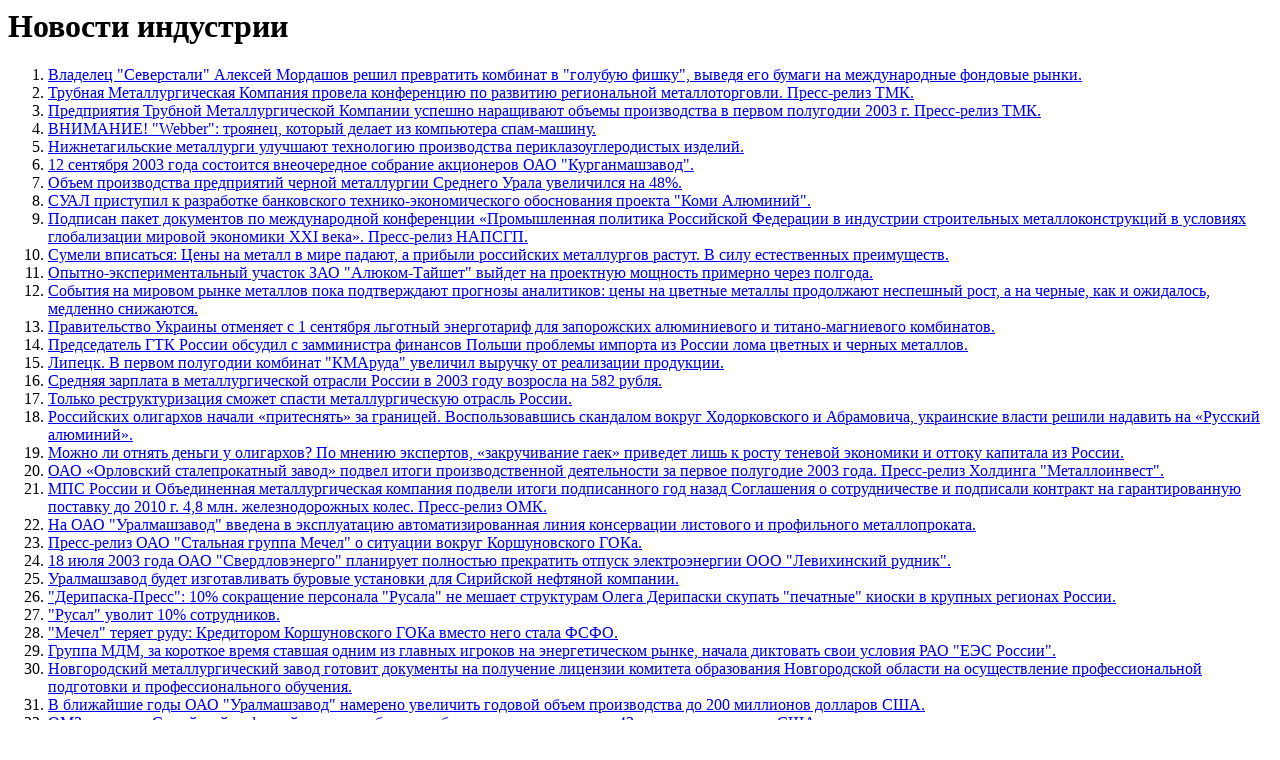

--- FILE ---
content_type: text/html; charset=windows-1251
request_url: http://www.mymetal.ru/?archive/industry/242
body_size: 9574
content:
<html>
<head>
<title>Архив новостей</title>
</head>
<body>
<h1>Новости индустрии</h1><ol><li><a href='/?news/industry/details/39583'>Владелец &quot;Северстали&quot; Алексей Мордашов решил превратить комбинат в &quot;голубую фишку&quot;, выведя его бумаги на международные фондовые рынки.</a></li><li><a href='/?news/industry/details/39581'>Трубная Металлургическая Компания провела конференцию по развитию региональной металлоторговли. Пресс-релиз ТМК.</a></li><li><a href='/?news/industry/details/39580'>Предприятия Трубной Металлургической Компании успешно наращивают объемы производства в первом полугодии 2003 г. Пресс-релиз ТМК.</a></li><li><a href='/?news/industry/details/39579'>ВНИМАНИЕ! &quot;Webber&quot;: троянец, который делает из компьютера спам-машину.</a></li><li><a href='/?news/industry/details/39578'>Нижнетагильские металлурги улучшают технологию производства периклазоуглеродистых изделий.</a></li><li><a href='/?news/industry/details/39577'>12 сентября 2003 года состоится внеочередное собрание акционеров ОАО &quot;Курганмашзавод&quot;.</a></li><li><a href='/?news/industry/details/39576'>Объем производства предприятий черной металлургии Среднего Урала увеличился на 48%.</a></li><li><a href='/?news/industry/details/39575'>СУАЛ приступил к разработке банковского технико-экономического обоснования проекта &quot;Коми Алюминий&quot;.</a></li><li><a href='/?news/industry/details/39574'>Подписан пакет документов по международной конференции «Промышленная политика Российской Федерации в индустрии строительных металлоконструкций в условиях глобализации  мировой экономики ХХI века». Пресс-релиз НАПСГП.</a></li><li><a href='/?news/industry/details/39573'>Сумели вписаться: Цены на металл в мире падают, а прибыли российских металлургов растут. В силу естественных преимуществ.</a></li><li><a href='/?news/industry/details/39572'>Опытно-экспериментальный участок ЗАО &quot;Алюком-Тайшет&quot; выйдет на проектную мощность примерно через полгода.</a></li><li><a href='/?news/industry/details/39570'>События на мировом рынке металлов пока подтверждают прогнозы аналитиков: цены на цветные металлы продолжают неспешный рост, а на черные, как и ожидалось, медленно снижаются.</a></li><li><a href='/?news/industry/details/39569'>Правительство Украины отменяет с 1 сентября льготный энерготариф для запорожских алюминиевого и титано-магниевого комбинатов.</a></li><li><a href='/?news/industry/details/39568'>Председатель ГТК России обсудил с замминистра финансов Польши проблемы импорта из России лома цветных и черных металлов.</a></li><li><a href='/?news/industry/details/39567'>Липецк. В первом полугодии комбинат &quot;КМАруда&quot; увеличил выручку от реализации продукции.</a></li><li><a href='/?news/industry/details/39566'>Средняя зарплата в металлургической отрасли России в 2003 году возросла на 582 рубля.</a></li><li><a href='/?news/industry/details/39565'>Только реструктуризация сможет спасти металлургическую отрасль России.</a></li><li><a href='/?news/industry/details/39564'>Российских олигархов начали «притеснять» за границей. Воспользовавшись скандалом вокруг Ходорковского и Абрамовича, украинские власти решили надавить на «Русский алюминий».</a></li><li><a href='/?news/industry/details/39563'>Можно ли отнять деньги у олигархов? По мнению экспертов, «закручивание гаек» приведет лишь к росту теневой экономики и оттоку капитала из России.</a></li><li><a href='/?news/industry/details/39562'>ОАО «Орловский сталепрокатный завод» подвел итоги производственной деятельности за первое полугодие 2003 года. Пресс-релиз Холдинга &quot;Металлоинвест&quot;.</a></li><li><a href='/?news/industry/details/39561'>МПС России и Объединенная металлургическая компания подвели итоги подписанного год назад Соглашения о сотрудничестве и подписали контракт на гарантированную поставку до 2010 г. 4,8 млн. железнодорожных колес. Пресс-релиз ОМК.</a></li><li><a href='/?news/industry/details/39559'>На ОАО &quot;Уралмашзавод&quot; введена в эксплуатацию автоматизированная линия консервации листового и профильного металлопроката.</a></li><li><a href='/?news/industry/details/39558'>Пресс-релиз ОАО &quot;Стальная группа Мечел&quot; о ситуации вокруг Коршуновского ГОКа.</a></li><li><a href='/?news/industry/details/39557'>18 июля 2003 года ОАО &quot;Свердловэнерго&quot; планирует полностью прекратить отпуск электроэнергии ООО &quot;Левихинский рудник&quot;.</a></li><li><a href='/?news/industry/details/39556'>Уралмашзавод будет изготавливать буровые установки для Сирийской нефтяной компании.</a></li><li><a href='/?news/industry/details/39555'>&quot;Дерипаска-Пресс&quot;: 10% сокращение персонала &quot;Русала&quot; не мешает структурам Олега Дерипаски скупать &quot;печатные&quot; киоски в крупных регионах России.</a></li><li><a href='/?news/industry/details/39554'>&quot;Русал&quot; уволит 10% сотрудников.</a></li><li><a href='/?news/industry/details/39553'>&quot;Мечел&quot; теряет руду: Кредитором Коршуновского ГОКа вместо него стала ФСФО.</a></li><li><a href='/?news/industry/details/39552'>Группа МДМ, за короткое время ставшая одним из главных игроков на энергетическом рынке, начала диктовать свои условия РАО &quot;ЕЭС России&quot;.</a></li><li><a href='/?news/industry/details/39551'>Новгородский металлургический завод готовит документы на   получение  лицензии комитета образования Новгородской области  на осуществление профессиональной подготовки и профессионального обучения.</a></li><li><a href='/?news/industry/details/39550'>В ближайшие годы ОАО &quot;Уралмашзавод&quot; намерено увеличить годовой объем производства до 200 миллионов долларов США.</a></li><li><a href='/?news/industry/details/39548'>ОМЗ поставит Сирийской нефтяной компании буровое оборудование стоимостью 43 миллиона долларов США.</a></li><li><a href='/?news/industry/details/39547'>ОАО &quot;Уралмашзавод&quot; намерено завоевать американский рынок бурового оборудования.</a></li><li><a href='/?news/industry/details/39546'>ЧП в Иркутской области: попытка силового захвата Коршуновского ГОКа.</a></li><li><a href='/?news/industry/details/39545'>В связи с событиями на Коршуновском ГОКе возбуждено два уголовных дела.</a></li><li><a href='/?news/industry/details/39544'>В Железногорске-Илимском в борьбу за градообразующее предприятие вступили рабочие Коршуновского ГОКа.</a></li><li><a href='/?news/industry/details/39543'>Ступинская металлургическая компания обвинила милицию в вооруженном нападении.</a></li><li><a href='/?news/industry/details/39542'>Таиланд снижает пошлины на горячекатаную сталь, поступающую в том числе из России.</a></li><li><a href='/?news/industry/details/39541'>&quot;Северсталь&quot; будет поставлять судостроительный металл ОАО &quot;Красное &quot;Сормово&quot;.</a></li><li><a href='/?news/industry/details/39540'>Хроника черного рынка металлов. Самарская область: В Чапаевске разворовали две подстанции и частично разобрали ЛЭП.</a></li><li><a href='/?news/industry/details/39539'>США терпят поражение в «стальной войне»: Расследование в рамках ВТО показало несоответствие американской экономической политики принципам свободной торговли.</a></li><li><a href='/?news/industry/details/39537'>Группа СУАЛ рассчитывает на отмену антидемпинговой пошлины ЕС на российский кремний. Пресс-релиз компании &quot;СУАЛ-Холдинг&quot;.</a></li><li><a href='/?news/industry/details/39536'>Арсенал Тихоокеанского флота взорвали охотники за цветными металлами?</a></li><li><a href='/?news/industry/details/39535'>Делом Андреева займется Генпрокуратура. Теперь законность продажи Автобанка, &quot;Ингосстраха&quot; и меткомбината &quot;НОСТА&quot; проверит Управление по расследованию особо важных дел Генпрокуратуры.</a></li><li><a href='/?news/industry/details/39534'>&quot;Норильский никель&quot; купил порт, переиграв на аукционе &quot;Роснефть&quot;.</a></li><li><a href='/?news/industry/details/39533'>Pechiney обороняется от Alcan при помощи сделок и инвестиционных банкиров.</a></li><li><a href='/?news/industry/details/39532'>Конституционный суд разрешил экспортерам требовать возврата НДС с помощью любых документов, подтверждающих факт экспорта.</a></li><li><a href='/?news/industry/details/39531'>ВТО признала защитные пошлины на ввоз стали в США незаконными.</a></li><li><a href='/?news/industry/details/39530'>Хроника черного рынка: В Белгородской обл. проведена операция &quot;Металл&quot;, в Ноябрьске ГАИ задержало машину с цветным ломом непонятного происхождения, а в Екатеринбурге в подъезде жилого дома обнаружен 1 кг ртути.</a></li><li><a href='/?news/industry/details/39529'>Стол заказов для РЖД: &quot;Кузбассразрезуголь&quot; создал машиностроительный холдинг.</a></li><li><a href='/?news/industry/details/39528'>Российский кремний не нужен ЕС: Евросоюз ввел антидемпинговую пошлину в отношении предприятий &quot;Русала&quot; и &quot;СУАЛа&quot;.</a></li><li><a href='/?news/industry/details/39526'>Зарплата на металлургических предприятиях Свердловской области растет, а долги остаются.</a></li><li><a href='/?news/industry/details/39525'>Несчастные случаи на производстве происходят не только в России: На рабочих японского завода упал ковш с расплавленной сталью.</a></li><li><a href='/?news/industry/details/39524'>Щелковский металлургический завод наращивает темпы производства и сбыта продукции. Пресс-релиз ОМК.</a></li><li><a href='/?news/industry/details/39523'>ОАО «Михайловский ГОК» подвел итоги производственной деятельности за первое полугодие 2003 г.</a></li><li><a href='/?news/industry/details/39522'>Левихинскому руднику найдут нового инвестора.</a></li><li><a href='/?news/industry/details/39521'>Прощание с &quot;Русалом&quot;: Роман Абрамович собирается продать 50-процентную долю в &quot;Русском алюминии&quot;.</a></li><li><a href='/?news/industry/details/39520'>Интернет-мошенники захватывают Всемирную паутину.</a></li><li><a href='/?news/industry/details/39519'>В первой половине 2003 г. на НТМК произведено 2,7 миллиона тонн стали.</a></li><li><a href='/?news/industry/details/39518'>Подведены итоги голосования собрания акционеров НТМК.</a></li><li><a href='/?news/industry/details/39517'>Три года назад по дороге на работу был убит гендиректор ОАО &quot;Уралмашзавод&quot; Олег Белоненко.</a></li><li><a href='/?news/industry/details/39515'>Шлаковыми отвалами ОАО &quot;Магнитогорский металлургический комбинат&quot; завалило 4 человек.</a></li><li><a href='/?news/industry/details/39514'>Стремясь в ВТО, ММК не выдерживает конкуренцию даже со стороны казахских металлургов?</a></li><li><a href='/?news/industry/details/39513'>Челябинский металлургический комбинат в первом полугодии 2003 года увеличил объем продаж нержавеющего проката в два раза.</a></li><li><a href='/?news/industry/details/39512'>Технический совет &quot;ЕвразХолдинга&quot; обсудил планы техперевооружения производства.</a></li><li><a href='/?news/industry/details/39511'>10 июля 2003 года рабочие ОАО &quot;Бакальские рудники&quot; объявят массовую забастовку.</a></li><li><a href='/?news/industry/details/39510'>Первым вице-президентом Группы СУАЛ по финансам назначен Иосиф Бакалейник.</a></li><li><a href='/?news/industry/details/39509'>&quot;Северсталь&quot; раздаст $140 млн. дивидендов. Аналитики гадают, на что акционеры компании хотят потратить эту сумму.</a></li><li><a href='/?news/industry/details/39508'>&quot;Гуковуголь&quot; не достался МДМ, его купил &quot;Русский уголь&quot;.</a></li><li><a href='/?news/industry/details/39507'>Круговая оборона: РСПП пожалуется президенту на силовиков.</a></li><li><a href='/?news/industry/details/39506'>В СССР не было секса, а в России нет экономических преступлений.</a></li><li><a href='/?news/industry/details/39504'>Отключение шифрования разговоров московскими сотовыми операторами: Чью базу данных мы увидим на пиратских лотках после вчерашей операции?</a></li><li><a href='/?news/industry/details/39503'>&quot;Евразхолдинг&quot; покупает &quot;Бакальские рудники&quot; чтобы обеспечить себя сырьем</a></li><li><a href='/?news/industry/details/39502'>За забастовкой на &quot;Бакальских рудниках&quot; стоит руководство ОАО&quot;Мечел&quot;?</a></li><li><a href='/?news/industry/details/39501'>Завод «Красный Якорь» подвел итоги работы за 2002 год. Пресс-релиз ОАО «Красный якорь».</a></li><li><a href='/?news/industry/details/39500'>Махмудов собрал уголь Кузбасса в новую компанию.</a></li><li><a href='/?news/industry/details/39499'>Microsoft автоматизирует &quot;Русский алюминий&quot;. &quot;Русал&quot; и &quot;КРОК&quot; заключили трехлетнее соглашение о лицензировании и обслуживании настольного ПО для 2000 сотрудников холдинга.</a></li><li><a href='/?news/industry/details/39498'>ЦБ пошел на снижение: Экспортеров обяжут продавать лишь четверть валюты.</a></li><li><a href='/?news/industry/details/39497'>Металлы снова дорожают: Признаки выздоровления мировой экономики способствуют росту цен на промышленные металлы.</a></li><li><a href='/?news/industry/details/39496'>10 июля 2003 года на НТМК состоится конференция в честь 40-летия первого в стране кислородно-конвертерного цеха.</a></li><li><a href='/?news/industry/details/39495'>Alcan пытается поглотить Pechiney, что осложняет планы &quot;СУАЛа&quot;.</a></li><li><a href='/?news/industry/details/39492'>ООО «Углемет-Трейдинг»  получит новое название – «Торговый дом Мечел».</a></li><li><a href='/?news/industry/details/39491'>ОАО &quot;Уральский трубный завод &quot;Уралтрубпром&quot; с июля 2003 г. возобновил выпуск нефтегазопроводных труб диаметром 426 мм.</a></li><li><a href='/?news/industry/details/39490'>Член Правления ОАО &quot;СУАЛ-Холдинг&quot; Алексей Гончаров: &quot;Мы развиваемся вдвое быстрее среднероссийских показателей&quot;.</a></li><li><a href='/?news/industry/details/39489'>На &quot;Фольгопрокатном заводе&quot; начинается коллективный отпуск.</a></li><li><a href='/?news/industry/details/39488'>В ОАО «Южный Кузбасс» подведены итоги работы за июнь и первое полугодие 2003 года.</a></li><li><a href='/?news/industry/details/39487'>&quot;Крах Интернета&quot; не состоялся.</a></li><li><a href='/?news/industry/details/39486'>Челябинская область. Ограничен перечень предметов цветного лома, которые могут быть приняты заготовителями.</a></li><li><a href='/?news/industry/details/39485'>Группа компаний &quot;Ист&quot; направит на запуск фабрики по выплавке хрома в Тихвине 60 млн. долларов.</a></li><li><a href='/?news/industry/details/39484'>Итоги работы ОАО «Кузнецкие ферросплавы» за июнь 2003 г.</a></li><li><a href='/?news/industry/details/39483'>ЕС может ограничить импорт российского металла дополнительными квотами.</a></li><li><a href='/?news/industry/details/39481'>Татарстан: Количество краж цветных металлов уменьшилось.</a></li><li><a href='/?news/industry/details/39480'>Euromin нашла покупателя на акции Челябинского цинкового завода.</a></li><li><a href='/?news/industry/details/39479'>До 2 млрд. долларов в год теряет Кольская ГМК в результате хищений металла.</a></li><li><a href='/?news/industry/details/39478'>В 2002 году &quot;Норникель&quot; инвестировал 351 миллион долларов в повышение эффективности производства.</a></li><li><a href='/?news/industry/details/39477'>Более тысячи работников Кольской ГМК пенсионного возраста уволены с работы с начала года.</a></li><li><a href='/?news/industry/details/39476'>Кредиторы ОАО «Днепровский металлургический комбинат им. Дзержинского» намерены активизировать процесс банкротства предприятия.</a></li><li><a href='/?news/industry/details/39475'>Доля металлургии в общем объеме промышленного производства России составляет 16%, а в общем объеме экспорта - 12%.</a></li><li><a href='/?news/industry/details/39474'>Ашинские металлурги перевыполнили производственный план июня.</a></li><li><a href='/?news/industry/details/39473'>В I полугодии 2003 г. ОАО “Металлургический завод “Ижмаш” проивзело продукции на сумму 184 млн руб.</a></li><li><a href='/?news/industry/details/39472'>Челябинская область. Американцы довольны качеством стали &quot;Мечела&quot; и поковок &quot;Уральской кузницы&quot;.</a></li><li><a href='/?news/industry/details/39470'>Магнитогорский калибровочный завод увеличил объемы производства.</a></li><li><a href='/?news/industry/details/39469'>«Мечел» мог лишиться около тонны металла.</a></li><li><a href='/?news/industry/details/39468'>Производители титана заподозрили &quot;СУАЛ&quot; в скупке акций ВСМПО.</a></li><li><a href='/?news/industry/details/39467'>Аргументов не хватило: Чиновники не решились отнять у алюминщиков толлинг.</a></li><li><a href='/?news/industry/details/39466'>Первая партия высокотехнологичного оборудования  для Центральной аналитической лаборатории прибыла на Новгородский  металлургический  завод.</a></li><li><a href='/?news/industry/details/39465'>В Магниторске при попытке сбыта фальшивых долларов задержаны чеченцы.</a></li><li><a href='/?news/industry/details/39464'>ОАО &quot;Вахрушевуголь&quot; исключено из плана приватизации объектов федеральной собственности на 2003 год.</a></li><li><a href='/?news/industry/details/39463'>На Выксунском металлургическом заводе подведены производственные итоги за 6 месяцев 2003 года. Пресс-релиз ОМК.</a></li><li><a href='/?news/industry/details/39462'>Власти Челябинской области предложили владельцам ОАО &quot;Бакальские рудники&quot; переуступить бизнес ОАО &quot;Мечел&quot;.</a></li><li><a href='/?news/industry/details/39461'>Хроника черного рынка: Люди гибнут за металл.</a></li><li><a href='/?news/industry/details/39459'>Зарубежных поставщиков систем защиты информации не пустят в Россию.</a></li><li><a href='/?news/industry/details/39458'>The Wall Street Journal: Покупка &quot;Челси&quot; Абрамовичем — бесспорная удача для клуба.</a></li><li><a href='/?news/industry/details/39457'>6 июля пройдет масштабная атака хакеров на Интернет.</a></li><li><a href='/?news/industry/details/39456'>Магнитка подготовилась к торгу: К аукциону по продаже 17,8% акций у комбината будет уже $600 млн свободных средств.</a></li><li><a href='/?news/industry/details/39455'>Прекратив судебную тяжбу с бывшей женой, владелец &quot;Северстали&quot; Алексей Мордашов задумался о выводе акций комбината на зарубежные фондовые рынки.</a></li><li><a href='/?news/industry/details/39454'>Чусовской металлургический завод в первом полугодии увеличил выпуск продукции. Пресс-релиз ОМК.</a></li><li><a href='/?news/industry/details/39453'>Уралвагонзавод продолжит сотрудничество с Минобороны Индии.</a></li><li><a href='/?news/industry/details/39452'>Совет директоров ОАО &quot;Нижнетагильский металлургический комбинат&quot; утвердил Кодекс корпоративного поведения.</a></li><li><a href='/?news/industry/details/39451'>Отказ руководства ЗАО &quot;Карабашмедь&quot; приостановить производство послужил поводом для судебного разбирательства.</a></li><li><a href='/?news/industry/details/39450'>Областной суд отклонил кассационную жалобу по иску Константина Шибанова к Новгородскому металлургическому заводу, тем самым подтвердив правомерность действий руководства завода. Пресс-релиз НМЗ.</a></li><li><a href='/?news/industry/details/39448'>Выксунский металлургический завод  поставил в июне 2003 года рекорд по производству железнодорожных колес. Пресс-релиз ОМК.</a></li><li><a href='/?news/industry/details/39447'>Объявлен конкурс на право разведки и добычи металлургических доломитов на Чернореченском месторождении.</a></li><li><a href='/?news/industry/details/39446'>&quot;Уралтрубпром&quot; возобновляет производство нефтегазопроводных труб диаметром 426 мм.</a></li><li><a href='/?news/industry/details/39445'>ОАО &quot;Северсталь&quot; со второго полугодия 2003г. будет поставлять судосталь на ряд крупнейших предприятий Поволжья.</a></li><li><a href='/?news/industry/details/39444'>Компании &quot;Интауголь&quot; и &quot;Северсталь&quot; заключили соглашение о сотрудничестве.</a></li><li><a href='/?news/industry/details/39443'>Череповецкие металлурги выкупили контрольный пакет акций компании &quot;Воркутауголь&quot;.</a></li><li><a href='/?news/industry/details/39442'>Пакет акций ОАО &quot;Печоруголь&quot;, принадлежавший СУЭКу, выкупила &quot;Северсталь&quot;.</a></li><li><a href='/?news/industry/details/39441'>3 июля 2003 г. на ММВБ начинается размещение облигаций серии 01 ОАО “Северсталь”.</a></li><li><a href='/?news/industry/details/39440'>В Госдуме обсуждаются вопросы регулирования работы горнорудной промышленности.</a></li><li><a href='/?news/industry/details/39439'>Показатели «Запорожстали» выросли по сравнению с прошлым годом.</a></li><li><a href='/?news/industry/details/39437'>Новости черного рынка металлов: В Москве воруют телефонные провода, в Подмосковье — техническое серебро, в Якутске милиция изъяла крупную партию драгметаллов, а в Туле раскрыли серию краж с &quot;Тулачермета&quot;.</a></li><li><a href='/?news/industry/details/39436'>Итоги работы Трубной Металлургической Компании в первом полугодии 2003 г. Пресс-релиз ТМК.</a></li><li><a href='/?news/industry/details/39435'>Подведены итоги работы ОАО &quot;Первоуральский новотрубный завод&quot; за 6 месяцев 2003 года. Пресс-релиз ОАО &quot;ПНТЗ&quot;.</a></li><li><a href='/?news/industry/details/39434'>Открытые торги по продаже акций ММК не выгодны команде Виктора Рашникова.</a></li><li><a href='/?news/industry/details/39433'>В Иркутске прошла акция протеста рабочих Коршуновского горно-обогатительного комбината.</a></li><li><a href='/?news/industry/details/39432'>«Банкротство Коршуновского ГОКа не выгодно России» - заявил Генеральный Директор «Стальной группы Мечел». Международная акция протеста против вооруженного захвата Коршуновского ГОКа.</a></li><li><a href='/?news/industry/details/39431'>ОАО «Коршуновский ГОК» в первом полугодии 2003 года увеличило отгрузку продукции на 74%. Пресс-релиз ОАО «Стальная группа Мечел».</a></li><li><a href='/?news/industry/details/39430'>На Южном Урале объявлен конкурс на право добычи железных руд на Теченском месторождении.</a></li><li><a href='/?news/industry/details/39429'>С 29 октября по 1 ноября 2003 г. в Москве пройдет Московская Международная Выставка Технологического Оборудования.</a></li><li><a href='/?news/industry/details/39428'>В 2003 энергетические мощности Магнитогорского меткомбината возрастут на 40 мегаватт.</a></li><li><a href='/?news/industry/details/39426'>УГМК перейдет на единую акцию в 2004 году.</a></li><li><a href='/?news/industry/details/39425'>Анатолию Быкову вышла амнистия.</a></li><li><a href='/?news/industry/details/39424'>Следствие не поверило Андрееву. МВД прекращает расследование продажи &quot;Ингосстраха&quot;, Автобанка и &quot;НОСТА&quot;.</a></li><li><a href='/?news/industry/details/39423'>Регистрация доменных имен в зоне .SU начата, но не рекомендована.</a></li><li><a href='/?news/industry/details/39422'>Следственный комитет поставил точку в деле о продаже ОАО &quot;НОСТА&quot;.</a></li><li><a href='/?news/industry/details/39421'>Выксунский металлургический завод отправил  партию высокопрочных труб для подводных переходов третьей очереди Балтийской трубопроводной системы. Пресс-релиз ОМК.</a></li><li><a href='/?news/industry/details/39420'>Бендукидзе пошел по пути Абрамовича: Акционеры ОМЗ не выбрали аудитора по МСФО, чтобы снизить стоимость его услуг.</a></li><li><a href='/?news/industry/details/39419'>Завод &quot;Демидовский&quot; намерен получить лицензию от концерна DuPont.</a></li><li><a href='/?news/industry/details/39418'>Состоялось общее годовое собрание акционеров ЗАО «Вяртсильский метизный завод». Пресс-релиз ОАО «Стальная группа Мечел».</a></li></ol><a href='/?archive/industry/1'>1</a> <a href='/?archive/industry/2'>2</a> <a href='/?archive/industry/3'>3</a> <a href='/?archive/industry/4'>4</a> <a href='/?archive/industry/5'>5</a> <a href='/?archive/industry/6'>6</a> <a href='/?archive/industry/7'>7</a> <a href='/?archive/industry/8'>8</a> <a href='/?archive/industry/9'>9</a> <a href='/?archive/industry/10'>10</a> <a href='/?archive/industry/11'>11</a> <a href='/?archive/industry/12'>12</a> <a href='/?archive/industry/13'>13</a> <a href='/?archive/industry/14'>14</a> <a href='/?archive/industry/15'>15</a> <a href='/?archive/industry/16'>16</a> <a href='/?archive/industry/17'>17</a> <a href='/?archive/industry/18'>18</a> <a href='/?archive/industry/19'>19</a> <a href='/?archive/industry/20'>20</a> <a href='/?archive/industry/21'>21</a> <a href='/?archive/industry/22'>22</a> <a href='/?archive/industry/23'>23</a> <a href='/?archive/industry/24'>24</a> <a href='/?archive/industry/25'>25</a> <a href='/?archive/industry/26'>26</a> <a href='/?archive/industry/27'>27</a> <a href='/?archive/industry/28'>28</a> <a href='/?archive/industry/29'>29</a> <a href='/?archive/industry/30'>30</a> <a href='/?archive/industry/31'>31</a> <a href='/?archive/industry/32'>32</a> <a href='/?archive/industry/33'>33</a> <a href='/?archive/industry/34'>34</a> <a href='/?archive/industry/35'>35</a> <a href='/?archive/industry/36'>36</a> <a href='/?archive/industry/37'>37</a> <a href='/?archive/industry/38'>38</a> <a href='/?archive/industry/39'>39</a> <a href='/?archive/industry/40'>40</a> <a href='/?archive/industry/41'>41</a> <a href='/?archive/industry/42'>42</a> <a href='/?archive/industry/43'>43</a> <a href='/?archive/industry/44'>44</a> <a href='/?archive/industry/45'>45</a> <a href='/?archive/industry/46'>46</a> <a href='/?archive/industry/47'>47</a> <a href='/?archive/industry/48'>48</a> <a href='/?archive/industry/49'>49</a> <a href='/?archive/industry/50'>50</a> <a href='/?archive/industry/51'>51</a> <a href='/?archive/industry/52'>52</a> <a href='/?archive/industry/53'>53</a> <a href='/?archive/industry/54'>54</a> <a href='/?archive/industry/55'>55</a> <a href='/?archive/industry/56'>56</a> <a href='/?archive/industry/57'>57</a> <a href='/?archive/industry/58'>58</a> <a href='/?archive/industry/59'>59</a> <a href='/?archive/industry/60'>60</a> <a href='/?archive/industry/61'>61</a> <a href='/?archive/industry/62'>62</a> <a href='/?archive/industry/63'>63</a> <a href='/?archive/industry/64'>64</a> <a href='/?archive/industry/65'>65</a> <a href='/?archive/industry/66'>66</a> <a href='/?archive/industry/67'>67</a> <a href='/?archive/industry/68'>68</a> <a href='/?archive/industry/69'>69</a> <a href='/?archive/industry/70'>70</a> <a href='/?archive/industry/71'>71</a> <a href='/?archive/industry/72'>72</a> <a href='/?archive/industry/73'>73</a> <a href='/?archive/industry/74'>74</a> <a href='/?archive/industry/75'>75</a> <a href='/?archive/industry/76'>76</a> <a href='/?archive/industry/77'>77</a> <a href='/?archive/industry/78'>78</a> <a href='/?archive/industry/79'>79</a> <a href='/?archive/industry/80'>80</a> <a href='/?archive/industry/81'>81</a> <a href='/?archive/industry/82'>82</a> <a href='/?archive/industry/83'>83</a> <a href='/?archive/industry/84'>84</a> <a href='/?archive/industry/85'>85</a> <a href='/?archive/industry/86'>86</a> <a href='/?archive/industry/87'>87</a> <a href='/?archive/industry/88'>88</a> <a href='/?archive/industry/89'>89</a> <a href='/?archive/industry/90'>90</a> <a href='/?archive/industry/91'>91</a> <a href='/?archive/industry/92'>92</a> <a href='/?archive/industry/93'>93</a> <a href='/?archive/industry/94'>94</a> <a href='/?archive/industry/95'>95</a> <a href='/?archive/industry/96'>96</a> <a href='/?archive/industry/97'>97</a> <a href='/?archive/industry/98'>98</a> <a href='/?archive/industry/99'>99</a> <a href='/?archive/industry/100'>100</a> <a href='/?archive/industry/101'>101</a> <a href='/?archive/industry/102'>102</a> <a href='/?archive/industry/103'>103</a> <a href='/?archive/industry/104'>104</a> <a href='/?archive/industry/105'>105</a> <a href='/?archive/industry/106'>106</a> <a href='/?archive/industry/107'>107</a> <a href='/?archive/industry/108'>108</a> <a href='/?archive/industry/109'>109</a> <a href='/?archive/industry/110'>110</a> <a href='/?archive/industry/111'>111</a> <a href='/?archive/industry/112'>112</a> <a href='/?archive/industry/113'>113</a> <a href='/?archive/industry/114'>114</a> <a href='/?archive/industry/115'>115</a> <a href='/?archive/industry/116'>116</a> <a href='/?archive/industry/117'>117</a> <a href='/?archive/industry/118'>118</a> <a href='/?archive/industry/119'>119</a> <a href='/?archive/industry/120'>120</a> <a href='/?archive/industry/121'>121</a> <a href='/?archive/industry/122'>122</a> <a href='/?archive/industry/123'>123</a> <a href='/?archive/industry/124'>124</a> <a href='/?archive/industry/125'>125</a> <a href='/?archive/industry/126'>126</a> <a href='/?archive/industry/127'>127</a> <a href='/?archive/industry/128'>128</a> <a href='/?archive/industry/129'>129</a> <a href='/?archive/industry/130'>130</a> <a href='/?archive/industry/131'>131</a> <a href='/?archive/industry/132'>132</a> <a href='/?archive/industry/133'>133</a> <a href='/?archive/industry/134'>134</a> <a href='/?archive/industry/135'>135</a> <a href='/?archive/industry/136'>136</a> <a href='/?archive/industry/137'>137</a> <a href='/?archive/industry/138'>138</a> <a href='/?archive/industry/139'>139</a> <a href='/?archive/industry/140'>140</a> <a href='/?archive/industry/141'>141</a> <a href='/?archive/industry/142'>142</a> <a href='/?archive/industry/143'>143</a> <a href='/?archive/industry/144'>144</a> <a href='/?archive/industry/145'>145</a> <a href='/?archive/industry/146'>146</a> <a href='/?archive/industry/147'>147</a> <a href='/?archive/industry/148'>148</a> <a href='/?archive/industry/149'>149</a> <a href='/?archive/industry/150'>150</a> <a href='/?archive/industry/151'>151</a> <a href='/?archive/industry/152'>152</a> <a href='/?archive/industry/153'>153</a> <a href='/?archive/industry/154'>154</a> <a href='/?archive/industry/155'>155</a> <a href='/?archive/industry/156'>156</a> <a href='/?archive/industry/157'>157</a> <a href='/?archive/industry/158'>158</a> <a href='/?archive/industry/159'>159</a> <a href='/?archive/industry/160'>160</a> <a href='/?archive/industry/161'>161</a> <a href='/?archive/industry/162'>162</a> <a href='/?archive/industry/163'>163</a> <a href='/?archive/industry/164'>164</a> <a href='/?archive/industry/165'>165</a> <a href='/?archive/industry/166'>166</a> <a href='/?archive/industry/167'>167</a> <a href='/?archive/industry/168'>168</a> <a href='/?archive/industry/169'>169</a> <a href='/?archive/industry/170'>170</a> <a href='/?archive/industry/171'>171</a> <a href='/?archive/industry/172'>172</a> <a href='/?archive/industry/173'>173</a> <a href='/?archive/industry/174'>174</a> <a href='/?archive/industry/175'>175</a> <a href='/?archive/industry/176'>176</a> <a href='/?archive/industry/177'>177</a> <a href='/?archive/industry/178'>178</a> <a href='/?archive/industry/179'>179</a> <a href='/?archive/industry/180'>180</a> <a href='/?archive/industry/181'>181</a> <a href='/?archive/industry/182'>182</a> <a href='/?archive/industry/183'>183</a> <a href='/?archive/industry/184'>184</a> <a href='/?archive/industry/185'>185</a> <a href='/?archive/industry/186'>186</a> <a href='/?archive/industry/187'>187</a> <a href='/?archive/industry/188'>188</a> <a href='/?archive/industry/189'>189</a> <a href='/?archive/industry/190'>190</a> <a href='/?archive/industry/191'>191</a> <a href='/?archive/industry/192'>192</a> <a href='/?archive/industry/193'>193</a> <a href='/?archive/industry/194'>194</a> <a href='/?archive/industry/195'>195</a> <a href='/?archive/industry/196'>196</a> <a href='/?archive/industry/197'>197</a> <a href='/?archive/industry/198'>198</a> <a href='/?archive/industry/199'>199</a> <a href='/?archive/industry/200'>200</a> <a href='/?archive/industry/201'>201</a> <a href='/?archive/industry/202'>202</a> <a href='/?archive/industry/203'>203</a> <a href='/?archive/industry/204'>204</a> <a href='/?archive/industry/205'>205</a> <a href='/?archive/industry/206'>206</a> <a href='/?archive/industry/207'>207</a> <a href='/?archive/industry/208'>208</a> <a href='/?archive/industry/209'>209</a> <a href='/?archive/industry/210'>210</a> <a href='/?archive/industry/211'>211</a> <a href='/?archive/industry/212'>212</a> <a href='/?archive/industry/213'>213</a> <a href='/?archive/industry/214'>214</a> <a href='/?archive/industry/215'>215</a> <a href='/?archive/industry/216'>216</a> <a href='/?archive/industry/217'>217</a> <a href='/?archive/industry/218'>218</a> <a href='/?archive/industry/219'>219</a> <a href='/?archive/industry/220'>220</a> <a href='/?archive/industry/221'>221</a> <a href='/?archive/industry/222'>222</a> <a href='/?archive/industry/223'>223</a> <a href='/?archive/industry/224'>224</a> <a href='/?archive/industry/225'>225</a> <a href='/?archive/industry/226'>226</a> <a href='/?archive/industry/227'>227</a> <a href='/?archive/industry/228'>228</a> <a href='/?archive/industry/229'>229</a> <a href='/?archive/industry/230'>230</a> <a href='/?archive/industry/231'>231</a> <a href='/?archive/industry/232'>232</a> <a href='/?archive/industry/233'>233</a> <a href='/?archive/industry/234'>234</a> <a href='/?archive/industry/235'>235</a> <a href='/?archive/industry/236'>236</a> <a href='/?archive/industry/237'>237</a> <a href='/?archive/industry/238'>238</a> <a href='/?archive/industry/239'>239</a> <a href='/?archive/industry/240'>240</a> <a href='/?archive/industry/241'>241</a> <a href='/?archive/industry/242'>242</a> <a href='/?archive/industry/243'>243</a> <a href='/?archive/industry/244'>244</a> <a href='/?archive/industry/245'>245</a> <a href='/?archive/industry/246'>246</a> <a href='/?archive/industry/247'>247</a> <a href='/?archive/industry/248'>248</a> <a href='/?archive/industry/249'>249</a> <a href='/?archive/industry/250'>250</a> <a href='/?archive/industry/251'>251</a> <a href='/?archive/industry/252'>252</a> <a href='/?archive/industry/253'>253</a> <a href='/?archive/industry/254'>254</a> <a href='/?archive/industry/255'>255</a> <a href='/?archive/industry/256'>256</a> <a href='/?archive/industry/257'>257</a> <a href='/?archive/industry/258'>258</a> <a href='/?archive/industry/259'>259</a> <a href='/?archive/industry/260'>260</a> <a href='/?archive/industry/261'>261</a> <a href='/?archive/industry/262'>262</a> <a href='/?archive/industry/263'>263</a> <a href='/?archive/industry/264'>264</a> <a href='/?archive/industry/265'>265</a> <a href='/?archive/industry/266'>266</a> <a href='/?archive/industry/267'>267</a> <a href='/?archive/industry/268'>268</a> <a href='/?archive/industry/269'>269</a> <a href='/?archive/industry/270'>270</a> <a href='/?archive/industry/271'>271</a> <a href='/?archive/industry/272'>272</a> <a href='/?archive/industry/273'>273</a> <a href='/?archive/industry/274'>274</a> <a href='/?archive/industry/275'>275</a> <a href='/?archive/industry/276'>276</a> <a href='/?archive/industry/277'>277</a> <a href='/?archive/industry/278'>278</a> <a href='/?archive/industry/279'>279</a> <a href='/?archive/industry/280'>280</a> <a href='/?archive/industry/281'>281</a> <a href='/?archive/industry/282'>282</a> <a href='/?archive/industry/283'>283</a> <a href='/?archive/industry/284'>284</a> <a href='/?archive/industry/285'>285</a> <a href='/?archive/industry/286'>286</a> 	</body>
	</html>
